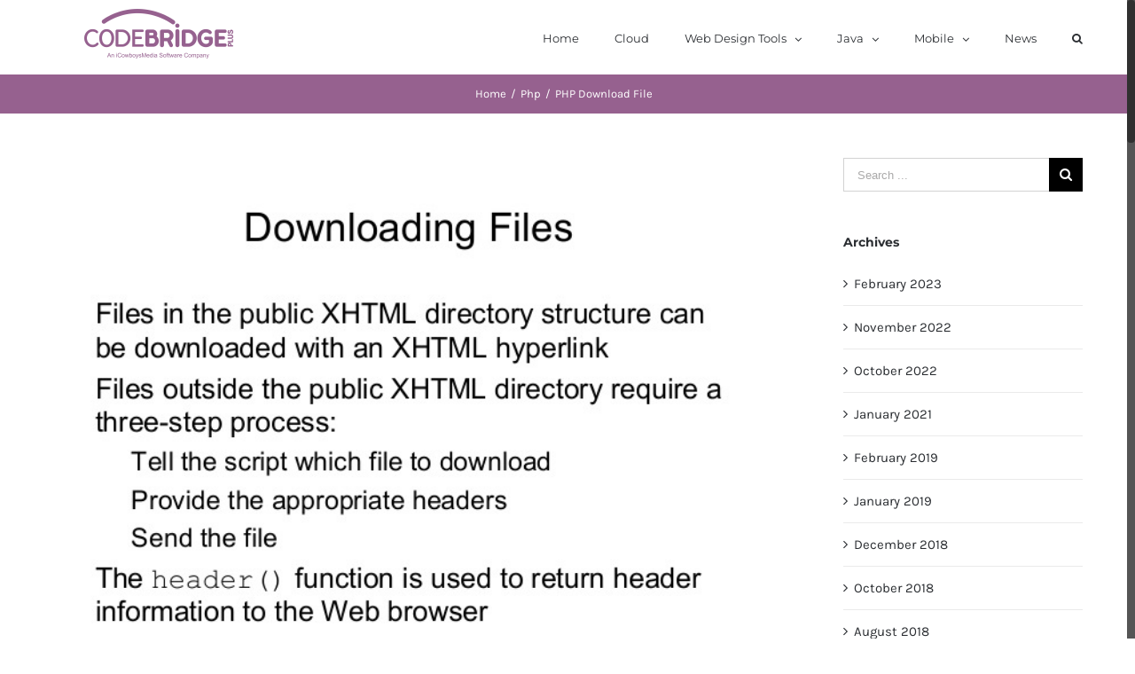

--- FILE ---
content_type: text/html; charset=utf-8
request_url: https://www.google.com/recaptcha/api2/aframe
body_size: 260
content:
<!DOCTYPE HTML><html><head><meta http-equiv="content-type" content="text/html; charset=UTF-8"></head><body><script nonce="E28PeUULRJmj6kWl0iGnMg">/** Anti-fraud and anti-abuse applications only. See google.com/recaptcha */ try{var clients={'sodar':'https://pagead2.googlesyndication.com/pagead/sodar?'};window.addEventListener("message",function(a){try{if(a.source===window.parent){var b=JSON.parse(a.data);var c=clients[b['id']];if(c){var d=document.createElement('img');d.src=c+b['params']+'&rc='+(localStorage.getItem("rc::a")?sessionStorage.getItem("rc::b"):"");window.document.body.appendChild(d);sessionStorage.setItem("rc::e",parseInt(sessionStorage.getItem("rc::e")||0)+1);localStorage.setItem("rc::h",'1765406794430');}}}catch(b){}});window.parent.postMessage("_grecaptcha_ready", "*");}catch(b){}</script></body></html>

--- FILE ---
content_type: text/css
request_url: https://codebridgeplus.com/public/themes/codebridgeplus-v01/style.css?ver=6.0.2
body_size: 269
content:
/*
Theme Name: CodeBridgePlus
Description: This is for Code Bridge Plus .com website which is used of iCowboysMediaCore theme
Author: iCowboysMedia Management Service
Author URI: http://codebridgeplus.com
Template: icmcore
Version: 1.0.0
Text Domain:  CodeBridgePlus
*/